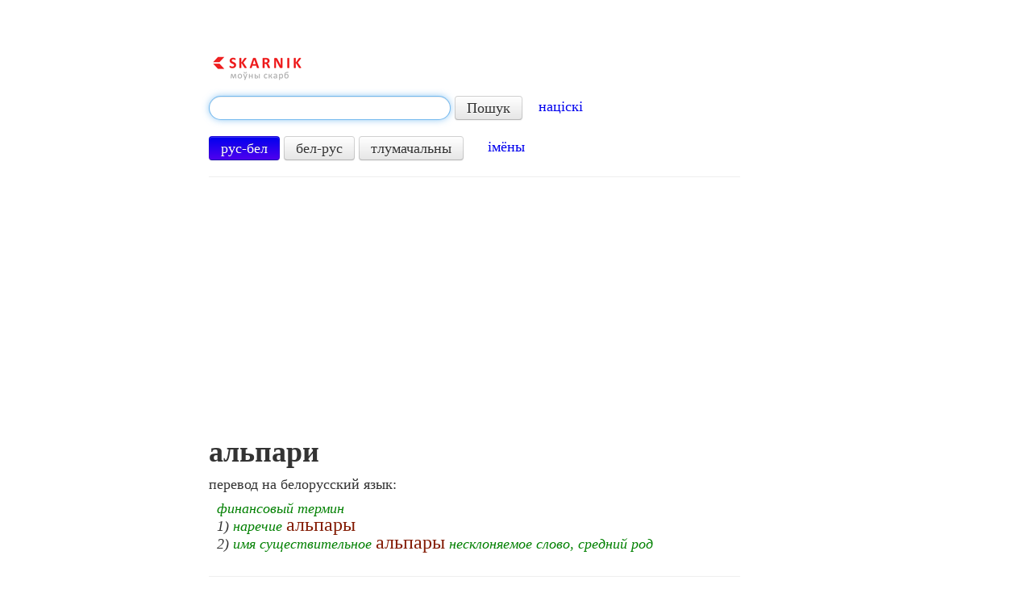

--- FILE ---
content_type: text/html; charset=utf-8
request_url: https://www.google.com/recaptcha/api2/aframe
body_size: 273
content:
<!DOCTYPE HTML><html><head><meta http-equiv="content-type" content="text/html; charset=UTF-8"></head><body><script nonce="JyKwP5GpGwVFI0DRGaAXDA">/** Anti-fraud and anti-abuse applications only. See google.com/recaptcha */ try{var clients={'sodar':'https://pagead2.googlesyndication.com/pagead/sodar?'};window.addEventListener("message",function(a){try{if(a.source===window.parent){var b=JSON.parse(a.data);var c=clients[b['id']];if(c){var d=document.createElement('img');d.src=c+b['params']+'&rc='+(localStorage.getItem("rc::a")?sessionStorage.getItem("rc::b"):"");window.document.body.appendChild(d);sessionStorage.setItem("rc::e",parseInt(sessionStorage.getItem("rc::e")||0)+1);localStorage.setItem("rc::h",'1768455339073');}}}catch(b){}});window.parent.postMessage("_grecaptcha_ready", "*");}catch(b){}</script></body></html>